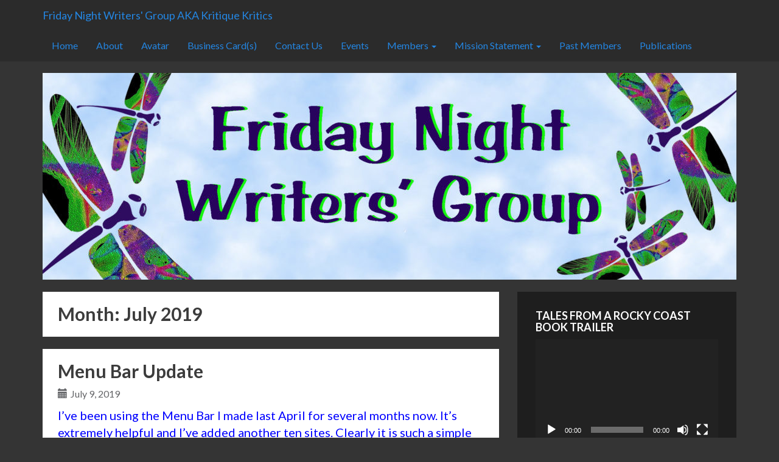

--- FILE ---
content_type: text/html; charset=UTF-8
request_url: https://www.fridaynightwritersgroup.com/2019/07/
body_size: 14610
content:
<!DOCTYPE html>
<html lang="en-US">
<head>
<meta charset="UTF-8">
<meta name="viewport" content="width=device-width, initial-scale=1">
<link rel="profile" href="http://gmpg.org/xfn/11">
<link rel="pingback" href="https://www.fridaynightwritersgroup.com/xmlrpc.php">

<meta name='robots' content='noindex, follow' />

	<!-- This site is optimized with the Yoast SEO plugin v26.5 - https://yoast.com/wordpress/plugins/seo/ -->
	<title>July 2019 - Friday Night Writers&#039; Group AKA Kritique Kritics</title>
	<meta property="og:locale" content="en_US" />
	<meta property="og:type" content="website" />
	<meta property="og:title" content="July 2019 - Friday Night Writers&#039; Group AKA Kritique Kritics" />
	<meta property="og:url" content="https://www.fridaynightwritersgroup.com/2019/07/" />
	<meta property="og:site_name" content="Friday Night Writers&#039; Group AKA Kritique Kritics" />
	<meta name="twitter:card" content="summary_large_image" />
	<meta name="twitter:site" content="@DebraDavisHinkl" />
	<script type="application/ld+json" class="yoast-schema-graph">{"@context":"https://schema.org","@graph":[{"@type":"CollectionPage","@id":"https://www.fridaynightwritersgroup.com/2019/07/","url":"https://www.fridaynightwritersgroup.com/2019/07/","name":"July 2019 - Friday Night Writers&#039; Group AKA Kritique Kritics","isPartOf":{"@id":"https://www.fridaynightwritersgroup.com/#website"},"breadcrumb":{"@id":"https://www.fridaynightwritersgroup.com/2019/07/#breadcrumb"},"inLanguage":"en-US"},{"@type":"BreadcrumbList","@id":"https://www.fridaynightwritersgroup.com/2019/07/#breadcrumb","itemListElement":[{"@type":"ListItem","position":1,"name":"Home","item":"https://www.fridaynightwritersgroup.com/"},{"@type":"ListItem","position":2,"name":"Archives for July 2019"}]},{"@type":"WebSite","@id":"https://www.fridaynightwritersgroup.com/#website","url":"https://www.fridaynightwritersgroup.com/","name":"Friday Night Writers Group","description":"Writing, More Writing, Books, Cats, Dogs, Horses, Gardening...","publisher":{"@id":"https://www.fridaynightwritersgroup.com/#/schema/person/8f3943fb830c448c7eeb56ad762740a1"},"potentialAction":[{"@type":"SearchAction","target":{"@type":"EntryPoint","urlTemplate":"https://www.fridaynightwritersgroup.com/?s={search_term_string}"},"query-input":{"@type":"PropertyValueSpecification","valueRequired":true,"valueName":"search_term_string"}}],"inLanguage":"en-US"},{"@type":["Person","Organization"],"@id":"https://www.fridaynightwritersgroup.com/#/schema/person/8f3943fb830c448c7eeb56ad762740a1","name":"Debra","image":{"@type":"ImageObject","inLanguage":"en-US","@id":"https://www.fridaynightwritersgroup.com/#/schema/person/image/","url":"https://www.fridaynightwritersgroup.com/wp-content/uploads/2021/06/Avatar-small.jpg","contentUrl":"https://www.fridaynightwritersgroup.com/wp-content/uploads/2021/06/Avatar-small.jpg","width":150,"height":142,"caption":"Debra"},"logo":{"@id":"https://www.fridaynightwritersgroup.com/#/schema/person/image/"},"sameAs":["https://fridaynightwritersgroup.com"]}]}</script>
	<!-- / Yoast SEO plugin. -->


<link rel='dns-prefetch' href='//static.addtoany.com' />
<link rel='dns-prefetch' href='//translate.google.com' />
<link rel='dns-prefetch' href='//fonts.googleapis.com' />
<link rel="alternate" type="application/rss+xml" title="Friday Night Writers&#039; Group AKA Kritique Kritics &raquo; Feed" href="https://www.fridaynightwritersgroup.com/feed/" />
<link rel="alternate" type="application/rss+xml" title="Friday Night Writers&#039; Group AKA Kritique Kritics &raquo; Comments Feed" href="https://www.fridaynightwritersgroup.com/comments/feed/" />
<style id='wp-img-auto-sizes-contain-inline-css' type='text/css'>
img:is([sizes=auto i],[sizes^="auto," i]){contain-intrinsic-size:3000px 1500px}
/*# sourceURL=wp-img-auto-sizes-contain-inline-css */
</style>
<style id='wp-emoji-styles-inline-css' type='text/css'>

	img.wp-smiley, img.emoji {
		display: inline !important;
		border: none !important;
		box-shadow: none !important;
		height: 1em !important;
		width: 1em !important;
		margin: 0 0.07em !important;
		vertical-align: -0.1em !important;
		background: none !important;
		padding: 0 !important;
	}
/*# sourceURL=wp-emoji-styles-inline-css */
</style>
<style id='wp-block-library-inline-css' type='text/css'>
:root{--wp-block-synced-color:#7a00df;--wp-block-synced-color--rgb:122,0,223;--wp-bound-block-color:var(--wp-block-synced-color);--wp-editor-canvas-background:#ddd;--wp-admin-theme-color:#007cba;--wp-admin-theme-color--rgb:0,124,186;--wp-admin-theme-color-darker-10:#006ba1;--wp-admin-theme-color-darker-10--rgb:0,107,160.5;--wp-admin-theme-color-darker-20:#005a87;--wp-admin-theme-color-darker-20--rgb:0,90,135;--wp-admin-border-width-focus:2px}@media (min-resolution:192dpi){:root{--wp-admin-border-width-focus:1.5px}}.wp-element-button{cursor:pointer}:root .has-very-light-gray-background-color{background-color:#eee}:root .has-very-dark-gray-background-color{background-color:#313131}:root .has-very-light-gray-color{color:#eee}:root .has-very-dark-gray-color{color:#313131}:root .has-vivid-green-cyan-to-vivid-cyan-blue-gradient-background{background:linear-gradient(135deg,#00d084,#0693e3)}:root .has-purple-crush-gradient-background{background:linear-gradient(135deg,#34e2e4,#4721fb 50%,#ab1dfe)}:root .has-hazy-dawn-gradient-background{background:linear-gradient(135deg,#faaca8,#dad0ec)}:root .has-subdued-olive-gradient-background{background:linear-gradient(135deg,#fafae1,#67a671)}:root .has-atomic-cream-gradient-background{background:linear-gradient(135deg,#fdd79a,#004a59)}:root .has-nightshade-gradient-background{background:linear-gradient(135deg,#330968,#31cdcf)}:root .has-midnight-gradient-background{background:linear-gradient(135deg,#020381,#2874fc)}:root{--wp--preset--font-size--normal:16px;--wp--preset--font-size--huge:42px}.has-regular-font-size{font-size:1em}.has-larger-font-size{font-size:2.625em}.has-normal-font-size{font-size:var(--wp--preset--font-size--normal)}.has-huge-font-size{font-size:var(--wp--preset--font-size--huge)}.has-text-align-center{text-align:center}.has-text-align-left{text-align:left}.has-text-align-right{text-align:right}.has-fit-text{white-space:nowrap!important}#end-resizable-editor-section{display:none}.aligncenter{clear:both}.items-justified-left{justify-content:flex-start}.items-justified-center{justify-content:center}.items-justified-right{justify-content:flex-end}.items-justified-space-between{justify-content:space-between}.screen-reader-text{border:0;clip-path:inset(50%);height:1px;margin:-1px;overflow:hidden;padding:0;position:absolute;width:1px;word-wrap:normal!important}.screen-reader-text:focus{background-color:#ddd;clip-path:none;color:#444;display:block;font-size:1em;height:auto;left:5px;line-height:normal;padding:15px 23px 14px;text-decoration:none;top:5px;width:auto;z-index:100000}html :where(.has-border-color){border-style:solid}html :where([style*=border-top-color]){border-top-style:solid}html :where([style*=border-right-color]){border-right-style:solid}html :where([style*=border-bottom-color]){border-bottom-style:solid}html :where([style*=border-left-color]){border-left-style:solid}html :where([style*=border-width]){border-style:solid}html :where([style*=border-top-width]){border-top-style:solid}html :where([style*=border-right-width]){border-right-style:solid}html :where([style*=border-bottom-width]){border-bottom-style:solid}html :where([style*=border-left-width]){border-left-style:solid}html :where(img[class*=wp-image-]){height:auto;max-width:100%}:where(figure){margin:0 0 1em}html :where(.is-position-sticky){--wp-admin--admin-bar--position-offset:var(--wp-admin--admin-bar--height,0px)}@media screen and (max-width:600px){html :where(.is-position-sticky){--wp-admin--admin-bar--position-offset:0px}}

/*# sourceURL=wp-block-library-inline-css */
</style><style id='wp-block-image-inline-css' type='text/css'>
.wp-block-image>a,.wp-block-image>figure>a{display:inline-block}.wp-block-image img{box-sizing:border-box;height:auto;max-width:100%;vertical-align:bottom}@media not (prefers-reduced-motion){.wp-block-image img.hide{visibility:hidden}.wp-block-image img.show{animation:show-content-image .4s}}.wp-block-image[style*=border-radius] img,.wp-block-image[style*=border-radius]>a{border-radius:inherit}.wp-block-image.has-custom-border img{box-sizing:border-box}.wp-block-image.aligncenter{text-align:center}.wp-block-image.alignfull>a,.wp-block-image.alignwide>a{width:100%}.wp-block-image.alignfull img,.wp-block-image.alignwide img{height:auto;width:100%}.wp-block-image .aligncenter,.wp-block-image .alignleft,.wp-block-image .alignright,.wp-block-image.aligncenter,.wp-block-image.alignleft,.wp-block-image.alignright{display:table}.wp-block-image .aligncenter>figcaption,.wp-block-image .alignleft>figcaption,.wp-block-image .alignright>figcaption,.wp-block-image.aligncenter>figcaption,.wp-block-image.alignleft>figcaption,.wp-block-image.alignright>figcaption{caption-side:bottom;display:table-caption}.wp-block-image .alignleft{float:left;margin:.5em 1em .5em 0}.wp-block-image .alignright{float:right;margin:.5em 0 .5em 1em}.wp-block-image .aligncenter{margin-left:auto;margin-right:auto}.wp-block-image :where(figcaption){margin-bottom:1em;margin-top:.5em}.wp-block-image.is-style-circle-mask img{border-radius:9999px}@supports ((-webkit-mask-image:none) or (mask-image:none)) or (-webkit-mask-image:none){.wp-block-image.is-style-circle-mask img{border-radius:0;-webkit-mask-image:url('data:image/svg+xml;utf8,<svg viewBox="0 0 100 100" xmlns="http://www.w3.org/2000/svg"><circle cx="50" cy="50" r="50"/></svg>');mask-image:url('data:image/svg+xml;utf8,<svg viewBox="0 0 100 100" xmlns="http://www.w3.org/2000/svg"><circle cx="50" cy="50" r="50"/></svg>');mask-mode:alpha;-webkit-mask-position:center;mask-position:center;-webkit-mask-repeat:no-repeat;mask-repeat:no-repeat;-webkit-mask-size:contain;mask-size:contain}}:root :where(.wp-block-image.is-style-rounded img,.wp-block-image .is-style-rounded img){border-radius:9999px}.wp-block-image figure{margin:0}.wp-lightbox-container{display:flex;flex-direction:column;position:relative}.wp-lightbox-container img{cursor:zoom-in}.wp-lightbox-container img:hover+button{opacity:1}.wp-lightbox-container button{align-items:center;backdrop-filter:blur(16px) saturate(180%);background-color:#5a5a5a40;border:none;border-radius:4px;cursor:zoom-in;display:flex;height:20px;justify-content:center;opacity:0;padding:0;position:absolute;right:16px;text-align:center;top:16px;width:20px;z-index:100}@media not (prefers-reduced-motion){.wp-lightbox-container button{transition:opacity .2s ease}}.wp-lightbox-container button:focus-visible{outline:3px auto #5a5a5a40;outline:3px auto -webkit-focus-ring-color;outline-offset:3px}.wp-lightbox-container button:hover{cursor:pointer;opacity:1}.wp-lightbox-container button:focus{opacity:1}.wp-lightbox-container button:focus,.wp-lightbox-container button:hover,.wp-lightbox-container button:not(:hover):not(:active):not(.has-background){background-color:#5a5a5a40;border:none}.wp-lightbox-overlay{box-sizing:border-box;cursor:zoom-out;height:100vh;left:0;overflow:hidden;position:fixed;top:0;visibility:hidden;width:100%;z-index:100000}.wp-lightbox-overlay .close-button{align-items:center;cursor:pointer;display:flex;justify-content:center;min-height:40px;min-width:40px;padding:0;position:absolute;right:calc(env(safe-area-inset-right) + 16px);top:calc(env(safe-area-inset-top) + 16px);z-index:5000000}.wp-lightbox-overlay .close-button:focus,.wp-lightbox-overlay .close-button:hover,.wp-lightbox-overlay .close-button:not(:hover):not(:active):not(.has-background){background:none;border:none}.wp-lightbox-overlay .lightbox-image-container{height:var(--wp--lightbox-container-height);left:50%;overflow:hidden;position:absolute;top:50%;transform:translate(-50%,-50%);transform-origin:top left;width:var(--wp--lightbox-container-width);z-index:9999999999}.wp-lightbox-overlay .wp-block-image{align-items:center;box-sizing:border-box;display:flex;height:100%;justify-content:center;margin:0;position:relative;transform-origin:0 0;width:100%;z-index:3000000}.wp-lightbox-overlay .wp-block-image img{height:var(--wp--lightbox-image-height);min-height:var(--wp--lightbox-image-height);min-width:var(--wp--lightbox-image-width);width:var(--wp--lightbox-image-width)}.wp-lightbox-overlay .wp-block-image figcaption{display:none}.wp-lightbox-overlay button{background:none;border:none}.wp-lightbox-overlay .scrim{background-color:#fff;height:100%;opacity:.9;position:absolute;width:100%;z-index:2000000}.wp-lightbox-overlay.active{visibility:visible}@media not (prefers-reduced-motion){.wp-lightbox-overlay.active{animation:turn-on-visibility .25s both}.wp-lightbox-overlay.active img{animation:turn-on-visibility .35s both}.wp-lightbox-overlay.show-closing-animation:not(.active){animation:turn-off-visibility .35s both}.wp-lightbox-overlay.show-closing-animation:not(.active) img{animation:turn-off-visibility .25s both}.wp-lightbox-overlay.zoom.active{animation:none;opacity:1;visibility:visible}.wp-lightbox-overlay.zoom.active .lightbox-image-container{animation:lightbox-zoom-in .4s}.wp-lightbox-overlay.zoom.active .lightbox-image-container img{animation:none}.wp-lightbox-overlay.zoom.active .scrim{animation:turn-on-visibility .4s forwards}.wp-lightbox-overlay.zoom.show-closing-animation:not(.active){animation:none}.wp-lightbox-overlay.zoom.show-closing-animation:not(.active) .lightbox-image-container{animation:lightbox-zoom-out .4s}.wp-lightbox-overlay.zoom.show-closing-animation:not(.active) .lightbox-image-container img{animation:none}.wp-lightbox-overlay.zoom.show-closing-animation:not(.active) .scrim{animation:turn-off-visibility .4s forwards}}@keyframes show-content-image{0%{visibility:hidden}99%{visibility:hidden}to{visibility:visible}}@keyframes turn-on-visibility{0%{opacity:0}to{opacity:1}}@keyframes turn-off-visibility{0%{opacity:1;visibility:visible}99%{opacity:0;visibility:visible}to{opacity:0;visibility:hidden}}@keyframes lightbox-zoom-in{0%{transform:translate(calc((-100vw + var(--wp--lightbox-scrollbar-width))/2 + var(--wp--lightbox-initial-left-position)),calc(-50vh + var(--wp--lightbox-initial-top-position))) scale(var(--wp--lightbox-scale))}to{transform:translate(-50%,-50%) scale(1)}}@keyframes lightbox-zoom-out{0%{transform:translate(-50%,-50%) scale(1);visibility:visible}99%{visibility:visible}to{transform:translate(calc((-100vw + var(--wp--lightbox-scrollbar-width))/2 + var(--wp--lightbox-initial-left-position)),calc(-50vh + var(--wp--lightbox-initial-top-position))) scale(var(--wp--lightbox-scale));visibility:hidden}}
/*# sourceURL=https://www.fridaynightwritersgroup.com/wp-includes/blocks/image/style.min.css */
</style>
<style id='wp-block-paragraph-inline-css' type='text/css'>
.is-small-text{font-size:.875em}.is-regular-text{font-size:1em}.is-large-text{font-size:2.25em}.is-larger-text{font-size:3em}.has-drop-cap:not(:focus):first-letter{float:left;font-size:8.4em;font-style:normal;font-weight:100;line-height:.68;margin:.05em .1em 0 0;text-transform:uppercase}body.rtl .has-drop-cap:not(:focus):first-letter{float:none;margin-left:.1em}p.has-drop-cap.has-background{overflow:hidden}:root :where(p.has-background){padding:1.25em 2.375em}:where(p.has-text-color:not(.has-link-color)) a{color:inherit}p.has-text-align-left[style*="writing-mode:vertical-lr"],p.has-text-align-right[style*="writing-mode:vertical-rl"]{rotate:180deg}
/*# sourceURL=https://www.fridaynightwritersgroup.com/wp-includes/blocks/paragraph/style.min.css */
</style>
<style id='global-styles-inline-css' type='text/css'>
:root{--wp--preset--aspect-ratio--square: 1;--wp--preset--aspect-ratio--4-3: 4/3;--wp--preset--aspect-ratio--3-4: 3/4;--wp--preset--aspect-ratio--3-2: 3/2;--wp--preset--aspect-ratio--2-3: 2/3;--wp--preset--aspect-ratio--16-9: 16/9;--wp--preset--aspect-ratio--9-16: 9/16;--wp--preset--color--black: #000000;--wp--preset--color--cyan-bluish-gray: #abb8c3;--wp--preset--color--white: #ffffff;--wp--preset--color--pale-pink: #f78da7;--wp--preset--color--vivid-red: #cf2e2e;--wp--preset--color--luminous-vivid-orange: #ff6900;--wp--preset--color--luminous-vivid-amber: #fcb900;--wp--preset--color--light-green-cyan: #7bdcb5;--wp--preset--color--vivid-green-cyan: #00d084;--wp--preset--color--pale-cyan-blue: #8ed1fc;--wp--preset--color--vivid-cyan-blue: #0693e3;--wp--preset--color--vivid-purple: #9b51e0;--wp--preset--gradient--vivid-cyan-blue-to-vivid-purple: linear-gradient(135deg,rgb(6,147,227) 0%,rgb(155,81,224) 100%);--wp--preset--gradient--light-green-cyan-to-vivid-green-cyan: linear-gradient(135deg,rgb(122,220,180) 0%,rgb(0,208,130) 100%);--wp--preset--gradient--luminous-vivid-amber-to-luminous-vivid-orange: linear-gradient(135deg,rgb(252,185,0) 0%,rgb(255,105,0) 100%);--wp--preset--gradient--luminous-vivid-orange-to-vivid-red: linear-gradient(135deg,rgb(255,105,0) 0%,rgb(207,46,46) 100%);--wp--preset--gradient--very-light-gray-to-cyan-bluish-gray: linear-gradient(135deg,rgb(238,238,238) 0%,rgb(169,184,195) 100%);--wp--preset--gradient--cool-to-warm-spectrum: linear-gradient(135deg,rgb(74,234,220) 0%,rgb(151,120,209) 20%,rgb(207,42,186) 40%,rgb(238,44,130) 60%,rgb(251,105,98) 80%,rgb(254,248,76) 100%);--wp--preset--gradient--blush-light-purple: linear-gradient(135deg,rgb(255,206,236) 0%,rgb(152,150,240) 100%);--wp--preset--gradient--blush-bordeaux: linear-gradient(135deg,rgb(254,205,165) 0%,rgb(254,45,45) 50%,rgb(107,0,62) 100%);--wp--preset--gradient--luminous-dusk: linear-gradient(135deg,rgb(255,203,112) 0%,rgb(199,81,192) 50%,rgb(65,88,208) 100%);--wp--preset--gradient--pale-ocean: linear-gradient(135deg,rgb(255,245,203) 0%,rgb(182,227,212) 50%,rgb(51,167,181) 100%);--wp--preset--gradient--electric-grass: linear-gradient(135deg,rgb(202,248,128) 0%,rgb(113,206,126) 100%);--wp--preset--gradient--midnight: linear-gradient(135deg,rgb(2,3,129) 0%,rgb(40,116,252) 100%);--wp--preset--font-size--small: 13px;--wp--preset--font-size--medium: 20px;--wp--preset--font-size--large: 36px;--wp--preset--font-size--x-large: 42px;--wp--preset--spacing--20: 0.44rem;--wp--preset--spacing--30: 0.67rem;--wp--preset--spacing--40: 1rem;--wp--preset--spacing--50: 1.5rem;--wp--preset--spacing--60: 2.25rem;--wp--preset--spacing--70: 3.38rem;--wp--preset--spacing--80: 5.06rem;--wp--preset--shadow--natural: 6px 6px 9px rgba(0, 0, 0, 0.2);--wp--preset--shadow--deep: 12px 12px 50px rgba(0, 0, 0, 0.4);--wp--preset--shadow--sharp: 6px 6px 0px rgba(0, 0, 0, 0.2);--wp--preset--shadow--outlined: 6px 6px 0px -3px rgb(255, 255, 255), 6px 6px rgb(0, 0, 0);--wp--preset--shadow--crisp: 6px 6px 0px rgb(0, 0, 0);}:where(.is-layout-flex){gap: 0.5em;}:where(.is-layout-grid){gap: 0.5em;}body .is-layout-flex{display: flex;}.is-layout-flex{flex-wrap: wrap;align-items: center;}.is-layout-flex > :is(*, div){margin: 0;}body .is-layout-grid{display: grid;}.is-layout-grid > :is(*, div){margin: 0;}:where(.wp-block-columns.is-layout-flex){gap: 2em;}:where(.wp-block-columns.is-layout-grid){gap: 2em;}:where(.wp-block-post-template.is-layout-flex){gap: 1.25em;}:where(.wp-block-post-template.is-layout-grid){gap: 1.25em;}.has-black-color{color: var(--wp--preset--color--black) !important;}.has-cyan-bluish-gray-color{color: var(--wp--preset--color--cyan-bluish-gray) !important;}.has-white-color{color: var(--wp--preset--color--white) !important;}.has-pale-pink-color{color: var(--wp--preset--color--pale-pink) !important;}.has-vivid-red-color{color: var(--wp--preset--color--vivid-red) !important;}.has-luminous-vivid-orange-color{color: var(--wp--preset--color--luminous-vivid-orange) !important;}.has-luminous-vivid-amber-color{color: var(--wp--preset--color--luminous-vivid-amber) !important;}.has-light-green-cyan-color{color: var(--wp--preset--color--light-green-cyan) !important;}.has-vivid-green-cyan-color{color: var(--wp--preset--color--vivid-green-cyan) !important;}.has-pale-cyan-blue-color{color: var(--wp--preset--color--pale-cyan-blue) !important;}.has-vivid-cyan-blue-color{color: var(--wp--preset--color--vivid-cyan-blue) !important;}.has-vivid-purple-color{color: var(--wp--preset--color--vivid-purple) !important;}.has-black-background-color{background-color: var(--wp--preset--color--black) !important;}.has-cyan-bluish-gray-background-color{background-color: var(--wp--preset--color--cyan-bluish-gray) !important;}.has-white-background-color{background-color: var(--wp--preset--color--white) !important;}.has-pale-pink-background-color{background-color: var(--wp--preset--color--pale-pink) !important;}.has-vivid-red-background-color{background-color: var(--wp--preset--color--vivid-red) !important;}.has-luminous-vivid-orange-background-color{background-color: var(--wp--preset--color--luminous-vivid-orange) !important;}.has-luminous-vivid-amber-background-color{background-color: var(--wp--preset--color--luminous-vivid-amber) !important;}.has-light-green-cyan-background-color{background-color: var(--wp--preset--color--light-green-cyan) !important;}.has-vivid-green-cyan-background-color{background-color: var(--wp--preset--color--vivid-green-cyan) !important;}.has-pale-cyan-blue-background-color{background-color: var(--wp--preset--color--pale-cyan-blue) !important;}.has-vivid-cyan-blue-background-color{background-color: var(--wp--preset--color--vivid-cyan-blue) !important;}.has-vivid-purple-background-color{background-color: var(--wp--preset--color--vivid-purple) !important;}.has-black-border-color{border-color: var(--wp--preset--color--black) !important;}.has-cyan-bluish-gray-border-color{border-color: var(--wp--preset--color--cyan-bluish-gray) !important;}.has-white-border-color{border-color: var(--wp--preset--color--white) !important;}.has-pale-pink-border-color{border-color: var(--wp--preset--color--pale-pink) !important;}.has-vivid-red-border-color{border-color: var(--wp--preset--color--vivid-red) !important;}.has-luminous-vivid-orange-border-color{border-color: var(--wp--preset--color--luminous-vivid-orange) !important;}.has-luminous-vivid-amber-border-color{border-color: var(--wp--preset--color--luminous-vivid-amber) !important;}.has-light-green-cyan-border-color{border-color: var(--wp--preset--color--light-green-cyan) !important;}.has-vivid-green-cyan-border-color{border-color: var(--wp--preset--color--vivid-green-cyan) !important;}.has-pale-cyan-blue-border-color{border-color: var(--wp--preset--color--pale-cyan-blue) !important;}.has-vivid-cyan-blue-border-color{border-color: var(--wp--preset--color--vivid-cyan-blue) !important;}.has-vivid-purple-border-color{border-color: var(--wp--preset--color--vivid-purple) !important;}.has-vivid-cyan-blue-to-vivid-purple-gradient-background{background: var(--wp--preset--gradient--vivid-cyan-blue-to-vivid-purple) !important;}.has-light-green-cyan-to-vivid-green-cyan-gradient-background{background: var(--wp--preset--gradient--light-green-cyan-to-vivid-green-cyan) !important;}.has-luminous-vivid-amber-to-luminous-vivid-orange-gradient-background{background: var(--wp--preset--gradient--luminous-vivid-amber-to-luminous-vivid-orange) !important;}.has-luminous-vivid-orange-to-vivid-red-gradient-background{background: var(--wp--preset--gradient--luminous-vivid-orange-to-vivid-red) !important;}.has-very-light-gray-to-cyan-bluish-gray-gradient-background{background: var(--wp--preset--gradient--very-light-gray-to-cyan-bluish-gray) !important;}.has-cool-to-warm-spectrum-gradient-background{background: var(--wp--preset--gradient--cool-to-warm-spectrum) !important;}.has-blush-light-purple-gradient-background{background: var(--wp--preset--gradient--blush-light-purple) !important;}.has-blush-bordeaux-gradient-background{background: var(--wp--preset--gradient--blush-bordeaux) !important;}.has-luminous-dusk-gradient-background{background: var(--wp--preset--gradient--luminous-dusk) !important;}.has-pale-ocean-gradient-background{background: var(--wp--preset--gradient--pale-ocean) !important;}.has-electric-grass-gradient-background{background: var(--wp--preset--gradient--electric-grass) !important;}.has-midnight-gradient-background{background: var(--wp--preset--gradient--midnight) !important;}.has-small-font-size{font-size: var(--wp--preset--font-size--small) !important;}.has-medium-font-size{font-size: var(--wp--preset--font-size--medium) !important;}.has-large-font-size{font-size: var(--wp--preset--font-size--large) !important;}.has-x-large-font-size{font-size: var(--wp--preset--font-size--x-large) !important;}
/*# sourceURL=global-styles-inline-css */
</style>

<style id='classic-theme-styles-inline-css' type='text/css'>
/*! This file is auto-generated */
.wp-block-button__link{color:#fff;background-color:#32373c;border-radius:9999px;box-shadow:none;text-decoration:none;padding:calc(.667em + 2px) calc(1.333em + 2px);font-size:1.125em}.wp-block-file__button{background:#32373c;color:#fff;text-decoration:none}
/*# sourceURL=/wp-includes/css/classic-themes.min.css */
</style>
<link rel='stylesheet' id='contact-form-7-css' href='https://www.fridaynightwritersgroup.com/wp-content/plugins/contact-form-7/includes/css/styles.css?ver=6.1.4' type='text/css' media='all' />
<link rel='stylesheet' id='google-language-translator-css' href='https://www.fridaynightwritersgroup.com/wp-content/plugins/google-language-translator/css/style.css?ver=6.0.20' type='text/css' media='' />
<link rel='stylesheet' id='flation-style-css' href='https://www.fridaynightwritersgroup.com/wp-content/themes/flation/style.css?ver=6.9' type='text/css' media='all' />
<style id='flation-style-inline-css' type='text/css'>

			.dropdown-menu > li > a,
			.navbar-nav > li > a,
			.navbar-brand {
				color: #2486e2!important;
			}
	
/*# sourceURL=flation-style-inline-css */
</style>
<link rel='stylesheet' id='lato-font-css' href='https://fonts.googleapis.com/css?family=Lato%3A400%2C400italic%2C700%2C700italic&#038;ver=6.9' type='text/css' media='all' />
<link rel='stylesheet' id='addtoany-css' href='https://www.fridaynightwritersgroup.com/wp-content/plugins/add-to-any/addtoany.min.css?ver=1.16' type='text/css' media='all' />
<script type="text/javascript" id="addtoany-core-js-before">
/* <![CDATA[ */
window.a2a_config=window.a2a_config||{};a2a_config.callbacks=[];a2a_config.overlays=[];a2a_config.templates={};

//# sourceURL=addtoany-core-js-before
/* ]]> */
</script>
<script type="text/javascript" defer src="https://static.addtoany.com/menu/page.js" id="addtoany-core-js"></script>
<script type="text/javascript" src="https://www.fridaynightwritersgroup.com/wp-includes/js/jquery/jquery.min.js?ver=3.7.1" id="jquery-core-js"></script>
<script type="text/javascript" src="https://www.fridaynightwritersgroup.com/wp-includes/js/jquery/jquery-migrate.min.js?ver=3.4.1" id="jquery-migrate-js"></script>
<script type="text/javascript" defer src="https://www.fridaynightwritersgroup.com/wp-content/plugins/add-to-any/addtoany.min.js?ver=1.1" id="addtoany-jquery-js"></script>
<script type="text/javascript" src="https://www.fridaynightwritersgroup.com/wp-content/themes/flation/js/bootstrap.js?ver=6.9" id="bootstrap-js-js"></script>
<script type="text/javascript" src="https://www.fridaynightwritersgroup.com/wp-content/themes/flation/js/bodymargin.js?ver=6.9" id="bodymargin-js-js"></script>
<link rel="https://api.w.org/" href="https://www.fridaynightwritersgroup.com/wp-json/" /><link rel="EditURI" type="application/rsd+xml" title="RSD" href="https://www.fridaynightwritersgroup.com/xmlrpc.php?rsd" />
<meta name="generator" content="WordPress 6.9" />
<style>#google_language_translator{width:auto!important;}div.skiptranslate.goog-te-gadget{display:inline!important;}.goog-tooltip{display: none!important;}.goog-tooltip:hover{display: none!important;}.goog-text-highlight{background-color:transparent!important;border:none!important;box-shadow:none!important;}#google_language_translator{color:transparent;}body{top:0px!important;}#goog-gt-{display:none!important;}font font{background-color:transparent!important;box-shadow:none!important;position:initial!important;}</style><style type="text/css">.recentcomments a{display:inline !important;padding:0 !important;margin:0 !important;}</style>	<style type="text/css">
			.site-title a,
		.site-description {
			color: #2486e2;
		}
		</style>
	<link rel="icon" href="https://www.fridaynightwritersgroup.com/wp-content/uploads/2016/11/avatar31.jpg" sizes="32x32" />
<link rel="icon" href="https://www.fridaynightwritersgroup.com/wp-content/uploads/2016/11/avatar31.jpg" sizes="192x192" />
<link rel="apple-touch-icon" href="https://www.fridaynightwritersgroup.com/wp-content/uploads/2016/11/avatar31.jpg" />
<meta name="msapplication-TileImage" content="https://www.fridaynightwritersgroup.com/wp-content/uploads/2016/11/avatar31.jpg" />
<link rel='stylesheet' id='mediaelement-css' href='https://www.fridaynightwritersgroup.com/wp-includes/js/mediaelement/mediaelementplayer-legacy.min.css?ver=4.2.17' type='text/css' media='all' />
<link rel='stylesheet' id='wp-mediaelement-css' href='https://www.fridaynightwritersgroup.com/wp-includes/js/mediaelement/wp-mediaelement.min.css?ver=6.9' type='text/css' media='all' />
</head>

<body class="archive date wp-theme-flation metaslider-plugin hfeed">
<div id="page" class="site">

	<nav class="navbar navbar-inverse navbar-fixed-top">
		<div class="container">
			<div class="navbar-header">
				<button type="button" class="navbar-toggle collapsed" data-toggle="collapse" data-target="#navbar" aria-expanded="false" aria-controls="navbar">
          <span class="sr-only">Toggle navigation</span>
          <span class="icon-bar"></span>
          <span class="icon-bar"></span>
          <span class="icon-bar"></span>
         </button>
         <a href="https://www.fridaynightwritersgroup.com/" class="navbar-brand">Friday Night Writers&#039; Group AKA Kritique Kritics</a>
			</div>
			
				<div id="navbar" class="collapse navbar-collapse"><ul id="menu-main-menu" class="nav navbar-nav"><li id="menu-item-1684" class="menu-item menu-item-type-custom menu-item-object-custom menu-item-1684"><a title="Home" href="https://kritiquekritics.com/">Home</a></li>
<li id="menu-item-1690" class="menu-item menu-item-type-post_type menu-item-object-page menu-item-1690"><a title="About" href="https://www.fridaynightwritersgroup.com/sample-page/">About</a></li>
<li id="menu-item-1765" class="menu-item menu-item-type-post_type menu-item-object-page menu-item-1765"><a title="Avatar" href="https://www.fridaynightwritersgroup.com/avatar/">Avatar</a></li>
<li id="menu-item-2003" class="menu-item menu-item-type-post_type menu-item-object-page menu-item-2003"><a title="Business Card(s)" href="https://www.fridaynightwritersgroup.com/business-cards/">Business Card(s)</a></li>
<li id="menu-item-1996" class="menu-item menu-item-type-post_type menu-item-object-page menu-item-1996"><a title="Contact Us" href="https://www.fridaynightwritersgroup.com/contact-us/">Contact Us</a></li>
<li id="menu-item-2104" class="menu-item menu-item-type-post_type menu-item-object-page menu-item-2104"><a title="Events" href="https://www.fridaynightwritersgroup.com/events/">Events</a></li>
<li id="menu-item-2780" class="menu-item menu-item-type-post_type menu-item-object-page menu-item-has-children menu-item-2780 dropdown"><a title="Members" href="#" data-toggle="dropdown" class="dropdown-toggle">Members <span class="caret"></span></a>
<ul role="menu" class=" dropdown-menu">
	<li id="menu-item-1894" class="menu-item menu-item-type-custom menu-item-object-custom menu-item-1894"><a title="Debra Davis Hinkle" href="https://www.youtube.com/user/buffmomma1">Debra Davis Hinkle</a></li>
	<li id="menu-item-2782" class="menu-item menu-item-type-post_type menu-item-object-page menu-item-2782"><a title="B. Carter Pittman" href="https://www.fridaynightwritersgroup.com/publications/b-carter-pittman/">B. Carter Pittman</a></li>
</ul>
</li>
<li id="menu-item-1903" class="menu-item menu-item-type-post_type menu-item-object-page menu-item-has-children menu-item-1903 dropdown"><a title="Mission Statement" href="#" data-toggle="dropdown" class="dropdown-toggle">Mission Statement <span class="caret"></span></a>
<ul role="menu" class=" dropdown-menu">
	<li id="menu-item-2068" class="menu-item menu-item-type-custom menu-item-object-custom menu-item-2068"><a title="Friday Night Writers&#039; Group" href="https://www.youtube.com/channel/UCG4gMXJ9ntz_c486U3vZIEg/videos?disable_polymer=true">Friday Night Writers&#8217; Group</a></li>
</ul>
</li>
<li id="menu-item-2781" class="menu-item menu-item-type-post_type menu-item-object-page menu-item-2781"><a title="Past Members" href="https://www.fridaynightwritersgroup.com/member/">Past Members</a></li>
<li id="menu-item-2783" class="menu-item menu-item-type-post_type menu-item-object-page menu-item-2783"><a title="Publications" href="https://www.fridaynightwritersgroup.com/publications/">Publications</a></li>
</ul></div>
		</div>
	</nav>

					<div class="header-image">
			<div class="container">
				<div class="row">
					<div class="col-sm-12">
						<a href="https://www.fridaynightwritersgroup.com/" rel="home">
							<img src="https://kritiquekritics.com/wp-content/uploads/2017/09/cropped-cropped-dragonfly1.jpg" srcset="https://www.fridaynightwritersgroup.com/wp-content/uploads/2017/09/cropped-cropped-dragonfly1-300x89.jpg 300w, https://www.fridaynightwritersgroup.com/wp-content/uploads/2017/09/cropped-cropped-dragonfly1-768x229.jpg 768w, https://www.fridaynightwritersgroup.com/wp-content/uploads/2017/09/cropped-cropped-dragonfly1-1024x305.jpg 1024w, https://www.fridaynightwritersgroup.com/wp-content/uploads/2017/09/cropped-cropped-dragonfly1.jpg 1140w" sizes="(max-width: 709px) 85vw, (max-width: 909px) 81vw, (max-width: 1362px) 88vw, 1200px" width="1140" height="340" alt="Friday Night Writers&#039; Group AKA Kritique Kritics">
						</a>
					</div>
				</div>
			</div>
		</div>
	
	<div id="content" class="main-wrapper">
		<div class="container">
			<div class="row">

	<div class="col-xs-12 col-sm-12 col-md-8">

		<div id="primary" class="content-wrapper">
			<main id="main" class="site-main" role="main">

			
				<header class="page-header">
					<h1 class="page-title">Month: <span>July 2019</span></h1>				</header><!-- .page-header -->

								
					
<article id="post-2404" class="post-2404 post type-post status-publish format-standard hentry category-computers category-techy-tip tag-debra-davis-hinkle tag-getting-to-urls-faster tag-techy-tip">
	<div class="post-wrap">
		<header class="post-header">
			<h2 class="post-title"><a href="https://www.fridaynightwritersgroup.com/2019/07/09/menu-bar-update/" rel="bookmark">Menu Bar Update</a></h2>
						<div class="post-details">
				<span class="posted-on"><a href="https://www.fridaynightwritersgroup.com/2019/07/09/menu-bar-update/" rel="bookmark"><time class="entry-date published updated" datetime="2019-07-09T02:22:00+00:00">July 9, 2019</time></a></span><span class="byline"> <span class="author vcard"><a class="url fn n" href="https://www.fridaynightwritersgroup.com/author/fridaynightwritersgrpgmail-com/">Debra</a></span></span>			</div><!-- .entry-meta -->
					</header><!-- .entry-header -->

		
		<div class="post-content">
			
<p class="has-text-color has-medium-font-size" style="color:#0000ff">I&#8217;ve been using the Menu Bar I made last April for several months now. It&#8217;s extremely helpful and I&#8217;ve added another ten sites. Clearly it is such a simple way to have immediate access to websites you frequent. I had to update the legend, but that was easy. </p>



<p class="has-text-color has-medium-font-size" style="color:#0000ff">I just look up the site number on the legend, that is in alpha order and then I click on the corresponding number in the menu bar above. Simple.</p>



<figure class="wp-block-image"><img decoding="async" src="https://www.fridaynightwritersgroup.com/wp-content/uploads/2016/11/avatar32.jpg" alt="This image has an empty alt attribute; its file name is avatar32.jpg"/></figure>
<div class="addtoany_share_save_container addtoany_content addtoany_content_bottom"><div class="a2a_kit a2a_kit_size_32 addtoany_list" data-a2a-url="https://www.fridaynightwritersgroup.com/2019/07/09/menu-bar-update/" data-a2a-title="Menu Bar Update"><a class="a2a_button_facebook" href="https://www.addtoany.com/add_to/facebook?linkurl=https%3A%2F%2Fwww.fridaynightwritersgroup.com%2F2019%2F07%2F09%2Fmenu-bar-update%2F&amp;linkname=Menu%20Bar%20Update" title="Facebook" rel="nofollow noopener" target="_blank"></a><a class="a2a_button_twitter" href="https://www.addtoany.com/add_to/twitter?linkurl=https%3A%2F%2Fwww.fridaynightwritersgroup.com%2F2019%2F07%2F09%2Fmenu-bar-update%2F&amp;linkname=Menu%20Bar%20Update" title="Twitter" rel="nofollow noopener" target="_blank"></a><a class="a2a_dd addtoany_share_save addtoany_share" href="https://www.addtoany.com/share"></a></div></div>
							<p><a href="https://www.fridaynightwritersgroup.com/2019/07/09/menu-bar-update/" class="btn read-more">Read More</a></p>
			
					</div><!-- .entry-content -->

		<footer class="entry-footer">
			<span class="cat-links"> <a href="https://www.fridaynightwritersgroup.com/category/computers/" rel="category tag">Computers</a>, <a href="https://www.fridaynightwritersgroup.com/category/techy-tip/" rel="category tag">Techy-Tip</a></span><span class="tags-links"><a href="https://www.fridaynightwritersgroup.com/tag/debra-davis-hinkle/" rel="tag">Debra Davis Hinkle</a>, <a href="https://www.fridaynightwritersgroup.com/tag/getting-to-urls-faster/" rel="tag">Getting to URL's faster</a>, <a href="https://www.fridaynightwritersgroup.com/tag/techy-tip/" rel="tag">Techy-Tip</a></span><span class="comments-link"><a href="https://www.fridaynightwritersgroup.com/2019/07/09/menu-bar-update/#respond">Leave a comment</a></span>		</footer><!-- .entry-footer -->
	</div>
</article><!-- #post-## -->
				
				
			
			</main><!-- #main -->
		</div><!-- #primary -->

	</div>


	<div class="col-xs-12 col-sm-12 col-md-4">

	<div id="secondary" class="widget-area" role="complementary">
		<div class="sidebar">
			<aside id="media_video-2" class="widget widget_media_video"><h3 class="widget-title">Tales from a Rocky Coast Book Trailer</h3><div style="width:100%;" class="wp-video"><video class="wp-video-shortcode" id="video-2404-1" preload="metadata" controls="controls"><source type="video/youtube" src="https://www.youtube.com/watch?v=ndmY23p4rUI&#038;_=1" /><a href="https://www.youtube.com/watch?v=ndmY23p4rUI">https://www.youtube.com/watch?v=ndmY23p4rUI</a></video></div></aside><aside id="media_image-2" class="widget widget_media_image"><h3 class="widget-title">Available on Amazon</h3><a href="https://tinyurl.com/ThisnThatPoetry1"><img width="196" height="300" src="https://www.fridaynightwritersgroup.com/wp-content/uploads/2018/11/THIS-N-THAT-Front-Cover-11-29-18-196x300.jpg" class="image wp-image-2296  attachment-medium size-medium" alt="" style="max-width: 100%; height: auto;" decoding="async" loading="lazy" srcset="https://www.fridaynightwritersgroup.com/wp-content/uploads/2018/11/THIS-N-THAT-Front-Cover-11-29-18-196x300.jpg 196w, https://www.fridaynightwritersgroup.com/wp-content/uploads/2018/11/THIS-N-THAT-Front-Cover-11-29-18-768x1174.jpg 768w, https://www.fridaynightwritersgroup.com/wp-content/uploads/2018/11/THIS-N-THAT-Front-Cover-11-29-18-670x1024.jpg 670w, https://www.fridaynightwritersgroup.com/wp-content/uploads/2018/11/THIS-N-THAT-Front-Cover-11-29-18.jpg 1079w" sizes="auto, (max-width: 196px) 100vw, 196px" /></a></aside><aside id="glt_widget-2" class="widget widget_glt_widget"><h3 class="widget-title">Translate:</h3><div id="google_language_translator" class="default-language-en"></div></aside><aside id="text-4" class="widget widget_text"><h3 class="widget-title">Members</h3>			<div class="textwidget"><p><a href="https://www.debradavishinkle.fridaynightwritersgroup.com/about/">Debra Davis Hinkle</a></p>
<p><a href="https://www.bcarterpittman.fridaynightwritersgroup.com/b-carter-pittman/">B. Carter Pittman</a></p>
<p><a href="https://www.fridaynightwritersgroup.com/member-2/">CB Taylor &#8220;Mousewords&#8221;</a></p>
<p>&nbsp;</p>
</div>
		</aside><aside id="search-2" class="widget widget_search"><form role="search" class="search-form" method="get" id="searchform" action="https://www.fridaynightwritersgroup.com/" >
	<div class="form-group">
		<label class="screen-reader-text" for="s">Search</label>
		<input type="text" class="form-control" value="" name="s" id="s" />
		<button type="submit" id="searchsubmit">

		</button>
	</div>
</form>
</aside><!--
Plugin: Custom Meta Widget
Plugin URL: http://shinraholdings.com/plugins/custom-meta-widget/
-->
<aside id="custommetawidget-2" class="widget customMetaWidget"><h3 class="widget-title">Meta</h3>		<ul>

		
					<li><a rel="nofollow" href="https://www.fridaynightwritersgroup.com/wp-login.php">Log in</a></li>
		
					<li><a href="https://www.fridaynightwritersgroup.com/feed/">Entries <abbr title="Really Simple Syndication">RSS</abbr></a></li>
		

		
			<li><a href="https://www.fridaynightwritersgroup.com/comments/feed/">Comments <abbr title="Really Simple Syndication">RSS</abbr></a></li>
		
				</ul>

	</aside>
		<aside id="recent-posts-2" class="widget widget_recent_entries">
		<h3 class="widget-title">Recent Posts</h3>
		<ul>
											<li>
					<a href="https://www.fridaynightwritersgroup.com/2021/08/12/creating-a-buzz/">Creating a Buzz</a>
									</li>
											<li>
					<a href="https://www.fridaynightwritersgroup.com/2021/07/11/fallacies/">Fallacies</a>
									</li>
											<li>
					<a href="https://www.fridaynightwritersgroup.com/2021/06/30/good-commercials-3/">Good Commercials &#8211; 3</a>
									</li>
											<li>
					<a href="https://www.fridaynightwritersgroup.com/2021/06/19/for-susan/">For Susan Tuttle</a>
									</li>
											<li>
					<a href="https://www.fridaynightwritersgroup.com/2021/06/12/goodbye-for-now/">Goodbye, for now</a>
									</li>
					</ul>

		</aside><aside id="recent-comments-2" class="widget widget_recent_comments"><h3 class="widget-title">Recent Comments</h3><ul id="recentcomments"><li class="recentcomments"><span class="comment-author-link">Laurie Woodward</span> on <a href="https://www.fridaynightwritersgroup.com/2021/06/12/goodbye-for-now/#comment-403">Goodbye, for now</a></li><li class="recentcomments"><span class="comment-author-link"><a href="https://fridaynightwritersgroup.com" class="url" rel="ugc external nofollow">Debra</a></span> on <a href="https://www.fridaynightwritersgroup.com/2021/06/12/goodbye-for-now/#comment-398">Goodbye, for now</a></li><li class="recentcomments"><span class="comment-author-link">Janice Konstantinidis</span> on <a href="https://www.fridaynightwritersgroup.com/2021/06/12/goodbye-for-now/#comment-397">Goodbye, for now</a></li><li class="recentcomments"><span class="comment-author-link"><a href="http://here." class="url" rel="ugc external nofollow">Carter Pittman</a></span> on <a href="https://www.fridaynightwritersgroup.com/2018/04/21/techy-tip/#comment-121">Techi Tip &#8211; Left &#038; Right Justification on the same line in Word</a></li></ul></aside><aside id="text-3" class="widget widget_text"><h3 class="widget-title">Amazing Central Coast of California authors:</h3>			<div class="textwidget"><p><a href="https://annerallen.com/author/annerallen/">Anne R. Allan</a></p>
<p><a href="http://jayasher.blogspot.com/">Jay Asher</a></p>
<p><a href="http://www.catherineryanhyde.com/">Catherine Ryan Hyde</a></p>
<p><a href="http://pugadventureseries.com/About_Author.php">Destry Ramey</a></p>
<p><a href="http://www.liveandgrow.com/about-helen-m-sherry-ph-d/">Helen Sherry, PhD</a></p>
<p><a href="http://www.maryweber.com/">Mary Weber</a></p>
<p><a href="http://www.artania.net/">Laurie Woodward</a></p>
</div>
		</aside><aside id="archives-2" class="widget widget_archive"><h3 class="widget-title">Archives</h3>
			<ul>
					<li><a href='https://www.fridaynightwritersgroup.com/2021/08/'>August 2021</a></li>
	<li><a href='https://www.fridaynightwritersgroup.com/2021/07/'>July 2021</a></li>
	<li><a href='https://www.fridaynightwritersgroup.com/2021/06/'>June 2021</a></li>
	<li><a href='https://www.fridaynightwritersgroup.com/2021/05/'>May 2021</a></li>
	<li><a href='https://www.fridaynightwritersgroup.com/2021/04/'>April 2021</a></li>
	<li><a href='https://www.fridaynightwritersgroup.com/2021/03/'>March 2021</a></li>
	<li><a href='https://www.fridaynightwritersgroup.com/2021/02/'>February 2021</a></li>
	<li><a href='https://www.fridaynightwritersgroup.com/2021/01/'>January 2021</a></li>
	<li><a href='https://www.fridaynightwritersgroup.com/2020/12/'>December 2020</a></li>
	<li><a href='https://www.fridaynightwritersgroup.com/2020/11/'>November 2020</a></li>
	<li><a href='https://www.fridaynightwritersgroup.com/2020/09/'>September 2020</a></li>
	<li><a href='https://www.fridaynightwritersgroup.com/2020/08/'>August 2020</a></li>
	<li><a href='https://www.fridaynightwritersgroup.com/2020/06/'>June 2020</a></li>
	<li><a href='https://www.fridaynightwritersgroup.com/2020/04/'>April 2020</a></li>
	<li><a href='https://www.fridaynightwritersgroup.com/2019/12/'>December 2019</a></li>
	<li><a href='https://www.fridaynightwritersgroup.com/2019/11/'>November 2019</a></li>
	<li><a href='https://www.fridaynightwritersgroup.com/2019/07/' aria-current="page">July 2019</a></li>
	<li><a href='https://www.fridaynightwritersgroup.com/2019/04/'>April 2019</a></li>
	<li><a href='https://www.fridaynightwritersgroup.com/2019/03/'>March 2019</a></li>
	<li><a href='https://www.fridaynightwritersgroup.com/2019/02/'>February 2019</a></li>
	<li><a href='https://www.fridaynightwritersgroup.com/2019/01/'>January 2019</a></li>
	<li><a href='https://www.fridaynightwritersgroup.com/2018/12/'>December 2018</a></li>
	<li><a href='https://www.fridaynightwritersgroup.com/2018/11/'>November 2018</a></li>
	<li><a href='https://www.fridaynightwritersgroup.com/2018/10/'>October 2018</a></li>
	<li><a href='https://www.fridaynightwritersgroup.com/2018/09/'>September 2018</a></li>
	<li><a href='https://www.fridaynightwritersgroup.com/2018/08/'>August 2018</a></li>
	<li><a href='https://www.fridaynightwritersgroup.com/2018/07/'>July 2018</a></li>
	<li><a href='https://www.fridaynightwritersgroup.com/2018/06/'>June 2018</a></li>
	<li><a href='https://www.fridaynightwritersgroup.com/2018/05/'>May 2018</a></li>
	<li><a href='https://www.fridaynightwritersgroup.com/2018/04/'>April 2018</a></li>
	<li><a href='https://www.fridaynightwritersgroup.com/2018/03/'>March 2018</a></li>
	<li><a href='https://www.fridaynightwritersgroup.com/2018/02/'>February 2018</a></li>
	<li><a href='https://www.fridaynightwritersgroup.com/2018/01/'>January 2018</a></li>
	<li><a href='https://www.fridaynightwritersgroup.com/2017/12/'>December 2017</a></li>
	<li><a href='https://www.fridaynightwritersgroup.com/2017/11/'>November 2017</a></li>
	<li><a href='https://www.fridaynightwritersgroup.com/2017/10/'>October 2017</a></li>
	<li><a href='https://www.fridaynightwritersgroup.com/2017/09/'>September 2017</a></li>
	<li><a href='https://www.fridaynightwritersgroup.com/2017/08/'>August 2017</a></li>
	<li><a href='https://www.fridaynightwritersgroup.com/2017/07/'>July 2017</a></li>
	<li><a href='https://www.fridaynightwritersgroup.com/2017/06/'>June 2017</a></li>
	<li><a href='https://www.fridaynightwritersgroup.com/2017/05/'>May 2017</a></li>
	<li><a href='https://www.fridaynightwritersgroup.com/2017/04/'>April 2017</a></li>
	<li><a href='https://www.fridaynightwritersgroup.com/2017/03/'>March 2017</a></li>
	<li><a href='https://www.fridaynightwritersgroup.com/2017/02/'>February 2017</a></li>
	<li><a href='https://www.fridaynightwritersgroup.com/2017/01/'>January 2017</a></li>
	<li><a href='https://www.fridaynightwritersgroup.com/2016/12/'>December 2016</a></li>
	<li><a href='https://www.fridaynightwritersgroup.com/2016/11/'>November 2016</a></li>
			</ul>

			</aside><aside id="categories-2" class="widget widget_categories"><h3 class="widget-title">Categories</h3>
			<ul>
					<li class="cat-item cat-item-91"><a href="https://www.fridaynightwritersgroup.com/category/animals/">Animals</a>
</li>
	<li class="cat-item cat-item-113"><a href="https://www.fridaynightwritersgroup.com/category/anthology/">Anthology</a>
</li>
	<li class="cat-item cat-item-9"><a href="https://www.fridaynightwritersgroup.com/category/author/">Author</a>
</li>
	<li class="cat-item cat-item-89"><a href="https://www.fridaynightwritersgroup.com/category/award/">Award</a>
</li>
	<li class="cat-item cat-item-7"><a href="https://www.fridaynightwritersgroup.com/category/books/">Books</a>
</li>
	<li class="cat-item cat-item-6"><a href="https://www.fridaynightwritersgroup.com/category/cats/">Cats</a>
</li>
	<li class="cat-item cat-item-100"><a href="https://www.fridaynightwritersgroup.com/category/christmas/">Christmas</a>
</li>
	<li class="cat-item cat-item-128"><a href="https://www.fridaynightwritersgroup.com/category/computers/">Computers</a>
</li>
	<li class="cat-item cat-item-232"><a href="https://www.fridaynightwritersgroup.com/category/corona-virus/">Corona Virus</a>
</li>
	<li class="cat-item cat-item-186"><a href="https://www.fridaynightwritersgroup.com/category/cover-art/">Cover Art</a>
</li>
	<li class="cat-item cat-item-202"><a href="https://www.fridaynightwritersgroup.com/category/debra-davis-hinkle/">Debra Davis Hinkle</a>
</li>
	<li class="cat-item cat-item-19"><a href="https://www.fridaynightwritersgroup.com/category/events/">Events</a>
</li>
	<li class="cat-item cat-item-221"><a href="https://www.fridaynightwritersgroup.com/category/exhibition/">Exhibition</a>
</li>
	<li class="cat-item cat-item-287"><a href="https://www.fridaynightwritersgroup.com/category/fallacy/">Fallacy</a>
</li>
	<li class="cat-item cat-item-37"><a href="https://www.fridaynightwritersgroup.com/category/family/">Family</a>
</li>
	<li class="cat-item cat-item-36"><a href="https://www.fridaynightwritersgroup.com/category/feeling/">Feeling</a>
</li>
	<li class="cat-item cat-item-192"><a href="https://www.fridaynightwritersgroup.com/category/flowers/">Flowers</a>
</li>
	<li class="cat-item cat-item-35"><a href="https://www.fridaynightwritersgroup.com/category/friendship/">Friendship</a>
</li>
	<li class="cat-item cat-item-101"><a href="https://www.fridaynightwritersgroup.com/category/giving/">Giving</a>
</li>
	<li class="cat-item cat-item-34"><a href="https://www.fridaynightwritersgroup.com/category/grief/">Grief</a>
</li>
	<li class="cat-item cat-item-32"><a href="https://www.fridaynightwritersgroup.com/category/guest-author/">Guest author</a>
</li>
	<li class="cat-item cat-item-33"><a href="https://www.fridaynightwritersgroup.com/category/guest-poet/">Guest poet</a>
</li>
	<li class="cat-item cat-item-2"><a href="https://www.fridaynightwritersgroup.com/category/hacked-website/">Hacked Website</a>
</li>
	<li class="cat-item cat-item-212"><a href="https://www.fridaynightwritersgroup.com/category/home-improvements/">Home Improvements</a>
</li>
	<li class="cat-item cat-item-44"><a href="https://www.fridaynightwritersgroup.com/category/humor/">Humor</a>
</li>
	<li class="cat-item cat-item-169"><a href="https://www.fridaynightwritersgroup.com/category/kindle/">Kindle</a>
</li>
	<li class="cat-item cat-item-205"><a href="https://www.fridaynightwritersgroup.com/category/poems-about-cats/">Poems about Cats</a>
</li>
	<li class="cat-item cat-item-26"><a href="https://www.fridaynightwritersgroup.com/category/poetry/">Poetry</a>
</li>
	<li class="cat-item cat-item-201"><a href="https://www.fridaynightwritersgroup.com/category/proof-copy/">Proof copy</a>
</li>
	<li class="cat-item cat-item-176"><a href="https://www.fridaynightwritersgroup.com/category/publicity/">Publicity</a>
</li>
	<li class="cat-item cat-item-25"><a href="https://www.fridaynightwritersgroup.com/category/published/">Published</a>
</li>
	<li class="cat-item cat-item-24"><a href="https://www.fridaynightwritersgroup.com/category/recipe/">Recipe</a>
</li>
	<li class="cat-item cat-item-211"><a href="https://www.fridaynightwritersgroup.com/category/repairs/">Repairs</a>
</li>
	<li class="cat-item cat-item-90"><a href="https://www.fridaynightwritersgroup.com/category/slo-nightwriters/">SLO NightWriters</a>
</li>
	<li class="cat-item cat-item-8"><a href="https://www.fridaynightwritersgroup.com/category/social-media/">Social Media</a>
</li>
	<li class="cat-item cat-item-180"><a href="https://www.fridaynightwritersgroup.com/category/techy-tip/">Techy-Tip</a>
</li>
	<li class="cat-item cat-item-23"><a href="https://www.fridaynightwritersgroup.com/category/travel/">Travel</a>
</li>
	<li class="cat-item cat-item-177"><a href="https://www.fridaynightwritersgroup.com/category/tv-channel/">TV Channel</a>
</li>
	<li class="cat-item cat-item-1"><a href="https://www.fridaynightwritersgroup.com/category/uncategorized/">Uncategorized</a>
</li>
	<li class="cat-item cat-item-21"><a href="https://www.fridaynightwritersgroup.com/category/video/">Video</a>
</li>
	<li class="cat-item cat-item-38"><a href="https://www.fridaynightwritersgroup.com/category/website/">Website</a>
</li>
	<li class="cat-item cat-item-20"><a href="https://www.fridaynightwritersgroup.com/category/writing/">Writing</a>
</li>
	<li class="cat-item cat-item-22"><a href="https://www.fridaynightwritersgroup.com/category/youtube/">YouTube</a>
</li>
			</ul>

			</aside>		</div>
	</div><!-- #secondary -->

	</div>
</div>
	</div>
		</div><!-- #content -->

		<footer id="colophon" class="site-footer" role="contentinfo">
			<div class="site-info">
				<div class="container">
					<div class="row">
						<div class="col-xs-12 col-sm-12 col-md-12">
							<a href="https://debradavishinkle.fridaynightwritersgroup.com">© 2006 - 2022 Debra Davis Hinkle</a>
							<br>
							Customized by <a href="http://debradavishinkle.fridaynightwritersgroup.com">the cat lady</a>
						</div>
					</div>
				</div>
			</div><!-- .site-info -->
		</footer><!-- #colophon -->
</div><!-- #page -->

<script type="speculationrules">
{"prefetch":[{"source":"document","where":{"and":[{"href_matches":"/*"},{"not":{"href_matches":["/wp-*.php","/wp-admin/*","/wp-content/uploads/*","/wp-content/*","/wp-content/plugins/*","/wp-content/themes/flation/*","/*\\?(.+)"]}},{"not":{"selector_matches":"a[rel~=\"nofollow\"]"}},{"not":{"selector_matches":".no-prefetch, .no-prefetch a"}}]},"eagerness":"conservative"}]}
</script>
<div id='glt-footer'></div><script>function GoogleLanguageTranslatorInit() { new google.translate.TranslateElement({pageLanguage: 'en', includedLanguages:'en', autoDisplay: false}, 'google_language_translator');}</script><script type="text/javascript" src="https://www.fridaynightwritersgroup.com/wp-includes/js/dist/hooks.min.js?ver=dd5603f07f9220ed27f1" id="wp-hooks-js"></script>
<script type="text/javascript" src="https://www.fridaynightwritersgroup.com/wp-includes/js/dist/i18n.min.js?ver=c26c3dc7bed366793375" id="wp-i18n-js"></script>
<script type="text/javascript" id="wp-i18n-js-after">
/* <![CDATA[ */
wp.i18n.setLocaleData( { 'text direction\u0004ltr': [ 'ltr' ] } );
//# sourceURL=wp-i18n-js-after
/* ]]> */
</script>
<script type="text/javascript" src="https://www.fridaynightwritersgroup.com/wp-content/plugins/contact-form-7/includes/swv/js/index.js?ver=6.1.4" id="swv-js"></script>
<script type="text/javascript" id="contact-form-7-js-before">
/* <![CDATA[ */
var wpcf7 = {
    "api": {
        "root": "https:\/\/www.fridaynightwritersgroup.com\/wp-json\/",
        "namespace": "contact-form-7\/v1"
    },
    "cached": 1
};
//# sourceURL=contact-form-7-js-before
/* ]]> */
</script>
<script type="text/javascript" src="https://www.fridaynightwritersgroup.com/wp-content/plugins/contact-form-7/includes/js/index.js?ver=6.1.4" id="contact-form-7-js"></script>
<script type="text/javascript" src="https://www.fridaynightwritersgroup.com/wp-content/plugins/google-language-translator/js/scripts.js?ver=6.0.20" id="scripts-js"></script>
<script type="text/javascript" src="//translate.google.com/translate_a/element.js?cb=GoogleLanguageTranslatorInit" id="scripts-google-js"></script>
<script type="text/javascript" id="mediaelement-core-js-before">
/* <![CDATA[ */
var mejsL10n = {"language":"en","strings":{"mejs.download-file":"Download File","mejs.install-flash":"You are using a browser that does not have Flash player enabled or installed. Please turn on your Flash player plugin or download the latest version from https://get.adobe.com/flashplayer/","mejs.fullscreen":"Fullscreen","mejs.play":"Play","mejs.pause":"Pause","mejs.time-slider":"Time Slider","mejs.time-help-text":"Use Left/Right Arrow keys to advance one second, Up/Down arrows to advance ten seconds.","mejs.live-broadcast":"Live Broadcast","mejs.volume-help-text":"Use Up/Down Arrow keys to increase or decrease volume.","mejs.unmute":"Unmute","mejs.mute":"Mute","mejs.volume-slider":"Volume Slider","mejs.video-player":"Video Player","mejs.audio-player":"Audio Player","mejs.captions-subtitles":"Captions/Subtitles","mejs.captions-chapters":"Chapters","mejs.none":"None","mejs.afrikaans":"Afrikaans","mejs.albanian":"Albanian","mejs.arabic":"Arabic","mejs.belarusian":"Belarusian","mejs.bulgarian":"Bulgarian","mejs.catalan":"Catalan","mejs.chinese":"Chinese","mejs.chinese-simplified":"Chinese (Simplified)","mejs.chinese-traditional":"Chinese (Traditional)","mejs.croatian":"Croatian","mejs.czech":"Czech","mejs.danish":"Danish","mejs.dutch":"Dutch","mejs.english":"English","mejs.estonian":"Estonian","mejs.filipino":"Filipino","mejs.finnish":"Finnish","mejs.french":"French","mejs.galician":"Galician","mejs.german":"German","mejs.greek":"Greek","mejs.haitian-creole":"Haitian Creole","mejs.hebrew":"Hebrew","mejs.hindi":"Hindi","mejs.hungarian":"Hungarian","mejs.icelandic":"Icelandic","mejs.indonesian":"Indonesian","mejs.irish":"Irish","mejs.italian":"Italian","mejs.japanese":"Japanese","mejs.korean":"Korean","mejs.latvian":"Latvian","mejs.lithuanian":"Lithuanian","mejs.macedonian":"Macedonian","mejs.malay":"Malay","mejs.maltese":"Maltese","mejs.norwegian":"Norwegian","mejs.persian":"Persian","mejs.polish":"Polish","mejs.portuguese":"Portuguese","mejs.romanian":"Romanian","mejs.russian":"Russian","mejs.serbian":"Serbian","mejs.slovak":"Slovak","mejs.slovenian":"Slovenian","mejs.spanish":"Spanish","mejs.swahili":"Swahili","mejs.swedish":"Swedish","mejs.tagalog":"Tagalog","mejs.thai":"Thai","mejs.turkish":"Turkish","mejs.ukrainian":"Ukrainian","mejs.vietnamese":"Vietnamese","mejs.welsh":"Welsh","mejs.yiddish":"Yiddish"}};
//# sourceURL=mediaelement-core-js-before
/* ]]> */
</script>
<script type="text/javascript" src="https://www.fridaynightwritersgroup.com/wp-includes/js/mediaelement/mediaelement-and-player.min.js?ver=4.2.17" id="mediaelement-core-js"></script>
<script type="text/javascript" src="https://www.fridaynightwritersgroup.com/wp-includes/js/mediaelement/mediaelement-migrate.min.js?ver=6.9" id="mediaelement-migrate-js"></script>
<script type="text/javascript" id="mediaelement-js-extra">
/* <![CDATA[ */
var _wpmejsSettings = {"pluginPath":"/wp-includes/js/mediaelement/","classPrefix":"mejs-","stretching":"responsive","audioShortcodeLibrary":"mediaelement","videoShortcodeLibrary":"mediaelement"};
//# sourceURL=mediaelement-js-extra
/* ]]> */
</script>
<script type="text/javascript" src="https://www.fridaynightwritersgroup.com/wp-includes/js/mediaelement/wp-mediaelement.min.js?ver=6.9" id="wp-mediaelement-js"></script>
<script type="text/javascript" src="https://www.fridaynightwritersgroup.com/wp-includes/js/mediaelement/renderers/vimeo.min.js?ver=4.2.17" id="mediaelement-vimeo-js"></script>
<script id="wp-emoji-settings" type="application/json">
{"baseUrl":"https://s.w.org/images/core/emoji/17.0.2/72x72/","ext":".png","svgUrl":"https://s.w.org/images/core/emoji/17.0.2/svg/","svgExt":".svg","source":{"concatemoji":"https://www.fridaynightwritersgroup.com/wp-includes/js/wp-emoji-release.min.js?ver=6.9"}}
</script>
<script type="module">
/* <![CDATA[ */
/*! This file is auto-generated */
const a=JSON.parse(document.getElementById("wp-emoji-settings").textContent),o=(window._wpemojiSettings=a,"wpEmojiSettingsSupports"),s=["flag","emoji"];function i(e){try{var t={supportTests:e,timestamp:(new Date).valueOf()};sessionStorage.setItem(o,JSON.stringify(t))}catch(e){}}function c(e,t,n){e.clearRect(0,0,e.canvas.width,e.canvas.height),e.fillText(t,0,0);t=new Uint32Array(e.getImageData(0,0,e.canvas.width,e.canvas.height).data);e.clearRect(0,0,e.canvas.width,e.canvas.height),e.fillText(n,0,0);const a=new Uint32Array(e.getImageData(0,0,e.canvas.width,e.canvas.height).data);return t.every((e,t)=>e===a[t])}function p(e,t){e.clearRect(0,0,e.canvas.width,e.canvas.height),e.fillText(t,0,0);var n=e.getImageData(16,16,1,1);for(let e=0;e<n.data.length;e++)if(0!==n.data[e])return!1;return!0}function u(e,t,n,a){switch(t){case"flag":return n(e,"\ud83c\udff3\ufe0f\u200d\u26a7\ufe0f","\ud83c\udff3\ufe0f\u200b\u26a7\ufe0f")?!1:!n(e,"\ud83c\udde8\ud83c\uddf6","\ud83c\udde8\u200b\ud83c\uddf6")&&!n(e,"\ud83c\udff4\udb40\udc67\udb40\udc62\udb40\udc65\udb40\udc6e\udb40\udc67\udb40\udc7f","\ud83c\udff4\u200b\udb40\udc67\u200b\udb40\udc62\u200b\udb40\udc65\u200b\udb40\udc6e\u200b\udb40\udc67\u200b\udb40\udc7f");case"emoji":return!a(e,"\ud83e\u1fac8")}return!1}function f(e,t,n,a){let r;const o=(r="undefined"!=typeof WorkerGlobalScope&&self instanceof WorkerGlobalScope?new OffscreenCanvas(300,150):document.createElement("canvas")).getContext("2d",{willReadFrequently:!0}),s=(o.textBaseline="top",o.font="600 32px Arial",{});return e.forEach(e=>{s[e]=t(o,e,n,a)}),s}function r(e){var t=document.createElement("script");t.src=e,t.defer=!0,document.head.appendChild(t)}a.supports={everything:!0,everythingExceptFlag:!0},new Promise(t=>{let n=function(){try{var e=JSON.parse(sessionStorage.getItem(o));if("object"==typeof e&&"number"==typeof e.timestamp&&(new Date).valueOf()<e.timestamp+604800&&"object"==typeof e.supportTests)return e.supportTests}catch(e){}return null}();if(!n){if("undefined"!=typeof Worker&&"undefined"!=typeof OffscreenCanvas&&"undefined"!=typeof URL&&URL.createObjectURL&&"undefined"!=typeof Blob)try{var e="postMessage("+f.toString()+"("+[JSON.stringify(s),u.toString(),c.toString(),p.toString()].join(",")+"));",a=new Blob([e],{type:"text/javascript"});const r=new Worker(URL.createObjectURL(a),{name:"wpTestEmojiSupports"});return void(r.onmessage=e=>{i(n=e.data),r.terminate(),t(n)})}catch(e){}i(n=f(s,u,c,p))}t(n)}).then(e=>{for(const n in e)a.supports[n]=e[n],a.supports.everything=a.supports.everything&&a.supports[n],"flag"!==n&&(a.supports.everythingExceptFlag=a.supports.everythingExceptFlag&&a.supports[n]);var t;a.supports.everythingExceptFlag=a.supports.everythingExceptFlag&&!a.supports.flag,a.supports.everything||((t=a.source||{}).concatemoji?r(t.concatemoji):t.wpemoji&&t.twemoji&&(r(t.twemoji),r(t.wpemoji)))});
//# sourceURL=https://www.fridaynightwritersgroup.com/wp-includes/js/wp-emoji-loader.min.js
/* ]]> */
</script>

</body>
</html>

<!--
Performance optimized by W3 Total Cache. Learn more: https://www.boldgrid.com/w3-total-cache/?utm_source=w3tc&utm_medium=footer_comment&utm_campaign=free_plugin


Served from: www.fridaynightwritersgroup.com @ 2026-01-16 00:03:42 by W3 Total Cache
-->

--- FILE ---
content_type: application/x-javascript
request_url: https://www.fridaynightwritersgroup.com/wp-content/themes/flation/js/bodymargin.js?ver=6.9
body_size: 25
content:
/**
 * bodymargin.js
 *
 * Dynamic margin-top for body element.
 */

if (typeof jQuery === 'undefined') {
    throw new Error('Flation Theme\' requires jQuery')
}

+function($)
{
    $(document).ready(function(){
        if ( $("body").width() > 992  ) {
            var margintop = $("#navbar").height() + 20;
            $("body").css('margin-top', margintop);
        }

        if ( $("body").width() < 600 ) {
            $(window).scroll(function(){
                var bo = $("body").scrollTop();
                if ( bo > 46 ) {
                    $(".navbar").css('top', "0");
                } else {
                    $(".navbar").css('top', "46px");
                }
            });
        }
    });
}(jQuery);